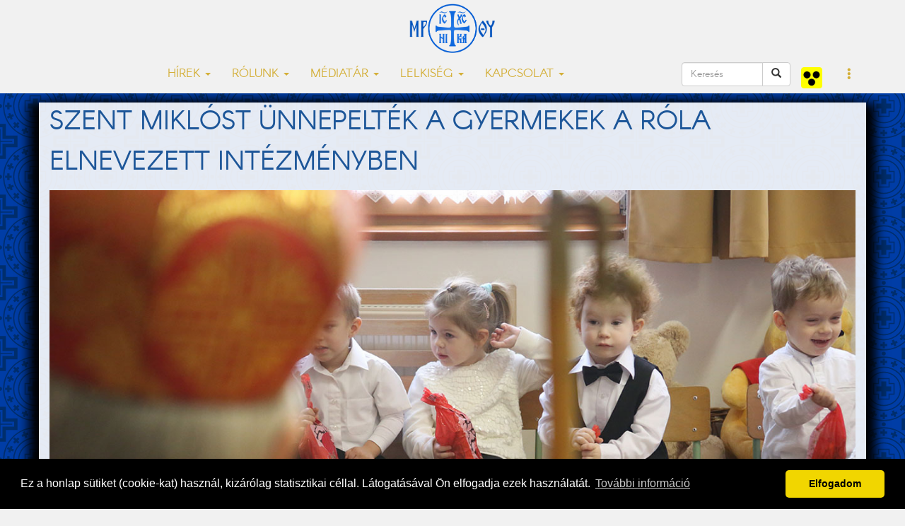

--- FILE ---
content_type: text/html; charset=UTF-8
request_url: https://www.nyirgorkat.hu/?q=hir&id=1543
body_size: 9248
content:
<!DOCTYPE html>
<html lang="hu">



<head>
  <title>Szent Miklóst ünnepelték a gyermekek a róla elnevezett intézményben | Nyíregyházi Egyházmegye | görögkatolikus egyház</title>
<meta property="og:title" content="Szent Miklóst ünnepelték a gyermekek a róla elnevezett intézményben" />
<meta property="og:url" content="https://www.nyirgorkat.hu/?q=hir&amp;id=1543">
<meta property="og:description" content="A nyíregyházi Szent Miklós Görögkatolikus Óvodában is járt a Mikulás 2017. december 6-án. Az általános iskolások műsort adtak Szent Miklós tiszteletére, majd a gimnazistákkal együtt ünnepi liturgián vettek részt.
" />
<meta name="description" content="A nyíregyházi Szent Miklós Görögkatolikus Óvodában is járt a Mikulás 2017. december 6-án. Az általános iskolások műsort adtak Szent Miklós tiszteletére, majd a gimnazistákkal együtt ünnepi liturgián vettek részt.
" />
<meta name="keywords" content="Mikulás, Szent Miklós, ünnep, Nyíregyháza" />
<meta property="og:image" content="https://www.nyirgorkat.hu/kepek/hirek/index/1543.jpg">
<meta property="og:type" content="article" />
<meta property="og:image:width" content="1280" />
<meta property="og:image:height" content="720" />
  <meta property="fb:admins" content="1088088783"/>
  <meta property="fb:pages"  content="391144904427872" />
  <meta property="fb:app_id"  content="612105432312540" />
  <meta property="article:author" content="https://facebook.com/nyiregyhazi.egyhazmegye" />
  <meta name="keywords" content="görögkatolikus, görögkatolikusok, Nyíregyháza, katolikus, keresztény, keleti, bizánci" />
  <script type="application/ld+json">
    {
       "@context": "http://schema.org",
       "@type": "Organization",
       "name": "Nyíregyházi Egyházmegye",
       "url": "https://www.nyirgorkat.hu",
       "logo": "https://www.nyirgorkat.hu/kepek/vegyes/logo.png",
       "image": [
         "https://www.nyirgorkat.hu/kepek/vegyes/szent-miklos-szekesegyhaz-01.jpg",
         "https://www.nyirgorkat.hu/kepek/vegyes/szent-miklos-szekesegyhaz-02.jpg"
       ],
       "sameAs": [
         "https://www.facebook.com/nyiregyhazi.egyhazmegye",
         "https://twitter.com/nyirgorkat"
       ],
       "contactPoint": [{
        "@type": "ContactPoint",
        "telephone": "+36 42 415 901",
        "contactType": "customer service"
      },{
        "@type": "ContactPoint",
        "telephone": "+36 30 596 4698",
        "contactType": "technical support"
      }]
    }
  </script>

  <meta charset="utf-8">
  <meta http-equiv="X-UA-Compatible" content="IE=edge">
  <meta name="viewport" content="width=device-width, initial-scale=1">
  <meta name="author" content="Nyíregyházi Egyházmegye">
  <meta name="robots" content="index,follow">

  <link rel="alternate" hreflang="x-default" href="https://www.nyirgorkat.hu/" />
  <link rel="alternate" hreflang="hu" href="https://www.nyirgorkat.hu/" />
  <link rel="alternate" hreflang="en" href="https://www.nyirgorkat.hu/?l=en" />

  <link rel="icon" href="/kepek/vegyes/favicon48.png" sizes="48x48" type="image/png">
  <link rel="icon" href="/kepek/vegyes/favicon96.png" sizes="96x96" type="image/png">
  <link rel="icon" href="/kepek/vegyes/favicon180.png" sizes="180x180" type="image/png">
  <link rel="apple-touch-icon" href="/kepek/vegyes/favicon180.png" sizes="180x180" type="image/png">

  <link href="/css/bootstrap.css" rel="stylesheet" type="text/css">
  <link href="/css/carousel.css" rel="stylesheet" type="text/css">
  <link href="/css-kek/stilus.css" id="szinstilus" rel="stylesheet" type="text/css">  <link href="/css-kek/hirek.css" rel="stylesheet" type="text/css">
  <link href="/css-kek/kozossegek.css" rel="stylesheet" type="text/css">
  <link href="/css-kek/kapcsolat.css" rel="stylesheet" type="text/css">
  <link href="/css-kek/media.css" rel="stylesheet" type="text/css">
  <link href="/css-kek/naptar.css" rel="stylesheet" type="text/css">
  <link href="/css/animate.css" rel="stylesheet" type="text/css">
  <link href="/css/aos.css" rel="stylesheet" type="text/css">
  <!-- <link href="/css/darkmode.css" rel="stylesheet" media="(prefers-color-scheme: dark)"> -->
  <link href="https://cdnjs.cloudflare.com/ajax/libs/flag-icon-css/3.5.0/css/flag-icon.min.css" rel="stylesheet">


  <link rel="stylesheet" href="https://cdn.jsdelivr.net/npm/bootstrap-icons@1.7.1/font/bootstrap-icons.css">

  <meta http-equiv="cache-control" content="max-age=0" />
  <meta http-equiv="cache-control" content="no-cache" />
  <meta http-equiv="expires" content="0" />
  <meta http-equiv="expires" content="Tue, 01 Jan 1980 1:00:00 GMT" />
  <meta http-equiv="pragma" content="no-cache" />

</head>



<body>

    
  <a id="top"></a>

    <nav class="navbar navbar-default navbar-fixed-top">
  <div class="container">
    <!-- Brand and toggle get grouped for better mobile display -->
    <div class="navbar-header">
      <button type="button" class="navbar-toggle collapsed" data-toggle="collapse" data-target="#bs-example-navbar-collapse-1" aria-expanded="false">
        <span class="sr-only">Toggle navigation</span>
        <span class="icon-bar"></span>
        <span class="icon-bar"></span>
        <span class="icon-bar"></span>
      </button>
      <a class="navbar-brand" href="/"><img src="kepek/vegyes/logo.png" id="logo" alt="Nyíregyházi Egyházmegye" /></a>
    </div>



    <!-- Collect the nav links, forms, and other content for toggling -->
    <div class="collapse navbar-collapse" id="bs-example-navbar-collapse-1">
      <ul class="nav navbar-nav">

        <li class="dropdown">
          <a href="#" class="dropdown-toggle" data-toggle="dropdown" role="button" aria-haspopup="true" aria-expanded="false">HÍREK <span class="caret"></span></a>
          <ul class="dropdown-menu">
	    <li><a href="?q=hirek&amp;l=hu">FRISS HÍREK</a></li>
	    <li><a href="?q=hirek&amp;k=1&amp;l=hu">EGYHÁZMEGYÉNK HÍREI</a></li>
	    <li><a href="?q=hirek&amp;k=2&amp;l=hu">GÖRÖGKATOLIKUS HÍREK</a></li>
	    <li><a href="?q=hirek&amp;k=3&amp;l=hu">KITEKINTŐ</a></li>
	    <li><a href="?q=hirek&amp;k=100&amp;l=hu">KÖZELGŐ ESEMÉNYEK</a></li>
	    <li role="separator" class="divider"></li>

	    <li><a href="?q=hirek&amp;k=214&amp;l=hu">IFJÚSÁGPASZTORÁCIÓ</a></li>
	    <li><a href="?q=hirek&amp;k=210&amp;l=hu">CIGÁNYPASZTORÁCIÓ</a></li>
	    <li><a href="?q=hirek&amp;k=212&amp;l=hu">OKTATÁS</a></li>
	    <li><a href="?q=hirek&amp;k=213&amp;l=hu">KARITÁSZ</a></li>
	    <li><a href="?q=hirek&amp;k=211&amp;l=hu">SZOCIÁLIS</a></li>
	    <li><a href="?q=hirek&amp;k=215&amp;l=hu">GYERMEKVÉDELEM</a></li>
	    <li role="separator" class="divider"></li>
	    <!-- <li><a href="?q=hirek&amp;k=201&amp;l=hu">IEC2020</a></li>
	    <li role="separator" class="divider"></li> -->

	    <li><a href="?q=hirek&amp;k=101&amp;l=hu">ÁLLÁSAJÁNLATOK</a></li>
	    <!--<li><a href="?q=hirek&amp;k=200&amp;l=hu">PÁLYÁZATI HÍREK</a></li>-->
	    <li><a href="https://www.nyirgorkat.hu/palyazat" target="_blank">PÁLYÁZATI HÍREK</a></li>
	    <li role="separator" class="divider"></li>
	    <li><a href="?q=naptar&amp;l=hu">ESEMÉNYNAPTÁR</a></li>
	    <li role="separator" class="divider"></li>
	    <li><a href="?q=hirek-archiv&amp;l=hu">HÍRARCHÍVUM</a></li>
	    <li role="separator" class="divider"></li>
	    <li><a href="?q=hirlevel&amp;l=hu">HÍRLEVÉL</a></li>
          </ul>
        </li>

        <li class="dropdown">
          <a href="#" class="dropdown-toggle" data-toggle="dropdown" role="button" aria-haspopup="true" aria-expanded="false">RÓLUNK <span class="caret"></span></a>
          <ul class="dropdown-menu">
	    <li><a href="?q=nye&amp;l=hu">EGYHÁZMEGYÉNK TÖRTÉNETE</a></li>
	    <li><a href="?q=mariapocs&amp;l=hu">MÁRIAPÓCS, NEMZETI KEGYHELYÜNK</a></li>
	    <li role="separator" class="divider"></li>
	    <li><a href="?q=parokiak&amp;egyhazmegye=3&amp;l=hu">PARÓKIÁK</a></li>
	    <li><a href="?q=papok&amp;egyhazmegye=3&amp;l=hu">PAPOK</a></li>
	    <li><a href="?q=intezmenyek&amp;l=hu">INTÉZMÉNYEK</a></li>
	    <li><a href="?q=bizottsagok&amp;l=hu">BIZOTTSÁGOK</a></li>
	    <li><a href="?q=templomok&amp;l=hu">TEMPLOMOK ÉS KÁPOLNÁK</a></li>
	    <li><a href="?q=telepulesjegyzek&amp;l=hu">TELEPÜLÉSJEGYZÉK</a></li>
	    <li role="separator" class="divider"></li>
	    <li><a href="?q=kozerdeku-informaciok&amp;l=hu">KÖZÉRDEKŰ INFORMÁCIÓK</a></li>
          </ul>
        </li>

        <li class="dropdown">
          <a href="#" class="dropdown-toggle" data-toggle="dropdown" role="button" aria-haspopup="true" aria-expanded="false">MÉDIATÁR <span class="caret"></span></a>
          <ul class="dropdown-menu">
	    <li><a href="?q=dallamtar&amp;l=hu">DALLAMTÁR</a></li>
	    <li><a href="?q=videotar&amp;l=hu">VIDEOTÁR</a></li>
	    <li><a href="?q=podcastok&amp;l=hu">PODCASTOK</a></li>
	    <li><a href="?q=doktar&amp;l=hu">DOKUMENTUMTÁR</a></li>
	    <li><a href="?q=elo&amp;l=hu">ÉLŐ KÖZVETÍTÉS</a></li>
          </ul>
        </li>

        <li class="dropdown">
          <a href="#" class="dropdown-toggle" data-toggle="dropdown" role="button" aria-haspopup="true" aria-expanded="false">LELKISÉG <span class="caret"></span></a>
          <ul class="dropdown-menu">
	    <li><a href="?q=litnap&amp;l=hu">LITURGIKUS NAPTÁR</a></li>
	    <li><a href="?q=heti-gondolatok&amp;l=hu">HETI GONDOLATOK</a></li>
	    <li><a href="?q=lelkiseg&amp;l=hu">LELKISÉGI IRODALOM</a></li>
	    <li><a href="?q=hirek&amp;k=202&amp;l=hu">LELKI TÁPLÁLÉK</a></li>
	    <li><a href="?q=hirek&amp;k=203&amp;l=hu">KERESZTES SZILÁRD PÜSPÖK PRÉDIKÁCIÓI</a></li>
          </ul>
        </li>

        <!-- <li class="nav-item"><a href="?q=hirek&amp;k=201&amp;l=hu">IEC2020</a></li> -->

        <li class="dropdown">
          <a href="#" class="dropdown-toggle" data-toggle="dropdown" role="button" aria-haspopup="true" aria-expanded="false">KAPCSOLAT <span class="caret"></span></a>
          <ul class="dropdown-menu">
	    <li><a href="?q=elerhetosegek&amp;l=hu">ELÉRHETŐSÉGEINK</a></li>
	    <li><a href="?q=ir&amp;l=hu">ÍRJON NEKÜNK, KÉRDEZZEN TŐLÜNK!</a></li>
	    <li><a href="?q=adatkezeles&amp;l=hu">ADATKEZELÉSI TÁJÉKOZTATÓ</a></li>
	    <li><a href="?q=gyermekvedelem&amp;l=hu">GYERMEKVÉDELEM</a></li>
          </ul>
        </li>
      </ul>



      <ul class="nav navbar-nav navbar-right">

        <form class="navbar-form pull-left" role="search" action="?q=keres" method="post">
            <div class="input-group">
               <input type="text" class="form-control" placeholder="Keresés" size="10" name="keresendo">
               <div class="input-group-btn">
                  <button type="submit" class="btn btn-default"><span class="glyphicon glyphicon-search"></span></button>
               </div>
            </div>
         </form>

	<a class="navbar-brand" href="https://www.nyirgorkat.hu/akadalymentes/">
	  <img src="/kepek/vegyes/akadalymentes.png" width="30" height="30" alt="Akadálymentes" title="Akadálymentes" />
        </a>

        <li class="dropdown">
          <a href="#" class="dropdown-toggle" data-toggle="dropdown" role="button" aria-haspopup="true" aria-expanded="false"><span class="glyphicon glyphicon-option-vertical"></span></a>
          <ul class="dropdown-menu">
	    <li><a href="?q=hir&amp;id=1543&amp;l=hu" hreflang="hu"><span class="flag-icon flag-icon-hu"> </span> Magyar</a></li><li><a href="?q=hir&amp;id=1543&amp;l=en" hreflang="en"><span class="flag-icon flag-icon-us"> </span> English</a></a></li>
<!--
	    <li role="separator" class="divider"></li>


	    <div class="form-check">
	      <input type="checkbox" class="form-check-input" id="darkmode" onChange="darkmode();">
	      <label class="form-check-label" for="darkmode">...</label>
	    </div>
-->

          </ul>
        </li>
      </ul>

<!--
      <form class="navbar-form navbar-right" role="search">
        <div class="form-group">
          <input type="text" class="form-control" placeholder="keresendő szöveg">
        </div>
	 <button type="submit" class="btn btn-default">Keres</button>
      </form>
 -->
    </div><!-- /.navbar-collapse -->
  </div><!-- /.container-fluid -->
</nav>

  <div id="tartalom">

  <div id="fb-root"></div>
  <script>(function(d, s, id) {
    var js, fjs = d.getElementsByTagName(s)[0];
    if (d.getElementById(id)) return;
    js = d.createElement(s); js.id = id;
    js.src = "//connect.facebook.net/hu_HU/sdk.js#xfbml=1&version=v2.7";
    fjs.parentNode.insertBefore(js, fjs);
  }(document, 'script', 'facebook-jssdk'));</script>
<div class="kekhatter">
<div class="container hirhatter animated fadeIn">
<h1>Szent Miklóst ünnepelték a gyermekek a róla elnevezett intézményben</h1>
<img class="indexkep" src="/kepek/hirek/index/1543.jpg" alt="Szent Miklóst ünnepelték a gyermekek a róla elnevezett intézményben">
<div class="lead"><p>A nyíregyházi Szent Miklós Görögkatolikus Óvodában is járt a Mikulás 2017. december 6-án. Az általános iskolások műsort adtak Szent Miklós tiszteletére, majd a gimnazistákkal együtt ünnepi liturgián vettek részt.</p>
</div>
</div>
</div>
<div class="container hirhatter">
<div class="row">
<div class="col-lg-8 animated fadeIn delay-0500">
<div class="szerzodatum"><span class='szerzo'>Forrás és fotó: Polyákné Tóth Nóra</span><span class='datum'>2017. december 9. 07:33</span></div>
<h2><span class="label label-warning">Kérjük, vegye figyelembe, hogy ez a hír 2969 napja íródott</span></h2><div class="hirszoveg"><p>A nyíregyházi Szent Miklós Görögkatolikus Óvoda, Általános Iskola és Gimnázium tanulói is ünnepelték Csodatévő Szent Miklóst december 6-án. Az általános iskolásokhoz a szent életét feldolgozó drámajáték után megérkezett a püspök követe, a Mikulás, aki minden osztályterembe eljutott, s megajándékozta a gyermekeket. Az ünnepség a székesegyházban folytatódott, ahol a Szent Liturgiát Kovács Csaba atya, az iskola lelki igazgatója vezette. Prédikációjában elmondta a gyermekeknek, hogy Müra püspöke azért olyan híres, mert arról adott nekünk példát, hogyan kell Krisztust követni. &bdquo;Azért ajándékoz, mert ő maga is nagy ajándékot kapott a Jóistentől. Vajon mi tudunk-e helyesen ajándékozni?&rdquo; -tette fel a kérdést az atya. Tanmeséjével arra intette az iskolásokat, hogy úgy adjunk másoknak (jó szívvel), hogy el is tudják fogadni felajánlásunkat.</p>

<p>Az óvodában a gyermekek énekszóval és versekkel várták a nagy Ajándékozót, aki csomagokon kívül kedves történetet is ajándékozott az intézmény legkisebbjeinek.</p>
<p><em>Forrás és fotó: Polyákné Tóth Nóra</em></p><p><em>Nyíregyházi Egyházmegye</em></p></div>
Mikulás, Szent Miklós, ünnep, Nyíregyháza
<link rel="stylesheet" href="lightbox/css/lightbox.min.css"><script>
    lightbox.option({
      'resizeDuration': 50,
      'wrapAround': false,
      'fadeDuration': 100,
      'albumLabel':  'Kép %1 / %2'
    });
    </script><div class='keptar'><ul class="row">
<li class="col-lg-4 col-md-4 col-sm-4 col-xs-4"><a class="keptar-link" href="kepek/hirek/1543/DSC_0013.JPG" data-lightbox="example-1" data-title=""><img class="keptar-kep img-thumbnail" src="kepek/hirek/1543/tn/DSC_0013.JPG" alt="Kép szöveg" /></a></li><li class="col-lg-4 col-md-4 col-sm-4 col-xs-4"><a class="keptar-link" href="kepek/hirek/1543/DSC_0019.JPG" data-lightbox="example-1" data-title=""><img class="keptar-kep img-thumbnail" src="kepek/hirek/1543/tn/DSC_0019.JPG" alt="Kép szöveg" /></a></li><li class="col-lg-4 col-md-4 col-sm-4 col-xs-4"><a class="keptar-link" href="kepek/hirek/1543/DSC_0020.JPG" data-lightbox="example-1" data-title=""><img class="keptar-kep img-thumbnail" src="kepek/hirek/1543/tn/DSC_0020.JPG" alt="Kép szöveg" /></a></li><li class="col-lg-4 col-md-4 col-sm-4 col-xs-4"><a class="keptar-link" href="kepek/hirek/1543/DSC_0025.JPG" data-lightbox="example-1" data-title=""><img class="keptar-kep img-thumbnail" src="kepek/hirek/1543/tn/DSC_0025.JPG" alt="Kép szöveg" /></a></li><li class="col-lg-4 col-md-4 col-sm-4 col-xs-4"><a class="keptar-link" href="kepek/hirek/1543/DSC_0032.JPG" data-lightbox="example-1" data-title=""><img class="keptar-kep img-thumbnail" src="kepek/hirek/1543/tn/DSC_0032.JPG" alt="Kép szöveg" /></a></li><li class="col-lg-4 col-md-4 col-sm-4 col-xs-4"><a class="keptar-link" href="kepek/hirek/1543/DSC_0033.JPG" data-lightbox="example-1" data-title=""><img class="keptar-kep img-thumbnail" src="kepek/hirek/1543/tn/DSC_0033.JPG" alt="Kép szöveg" /></a></li><li class="col-lg-4 col-md-4 col-sm-4 col-xs-4"><a class="keptar-link" href="kepek/hirek/1543/DSC_0038.JPG" data-lightbox="example-1" data-title=""><img class="keptar-kep img-thumbnail" src="kepek/hirek/1543/tn/DSC_0038.JPG" alt="Kép szöveg" /></a></li><li class="col-lg-4 col-md-4 col-sm-4 col-xs-4"><a class="keptar-link" href="kepek/hirek/1543/DSC_0048.JPG" data-lightbox="example-1" data-title=""><img class="keptar-kep img-thumbnail" src="kepek/hirek/1543/tn/DSC_0048.JPG" alt="Kép szöveg" /></a></li><li class="col-lg-4 col-md-4 col-sm-4 col-xs-4"><a class="keptar-link" href="kepek/hirek/1543/DSC_0050.JPG" data-lightbox="example-1" data-title=""><img class="keptar-kep img-thumbnail" src="kepek/hirek/1543/tn/DSC_0050.JPG" alt="Kép szöveg" /></a></li><li class="col-lg-4 col-md-4 col-sm-4 col-xs-4"><a class="keptar-link" href="kepek/hirek/1543/DSC_0075.JPG" data-lightbox="example-1" data-title=""><img class="keptar-kep img-thumbnail" src="kepek/hirek/1543/tn/DSC_0075.JPG" alt="Kép szöveg" /></a></li><li class="col-lg-4 col-md-4 col-sm-4 col-xs-4"><a class="keptar-link" href="kepek/hirek/1543/DSC_0079.JPG" data-lightbox="example-1" data-title=""><img class="keptar-kep img-thumbnail" src="kepek/hirek/1543/tn/DSC_0079.JPG" alt="Kép szöveg" /></a></li><li class="col-lg-4 col-md-4 col-sm-4 col-xs-4"><a class="keptar-link" href="kepek/hirek/1543/DSC_0082.JPG" data-lightbox="example-1" data-title=""><img class="keptar-kep img-thumbnail" src="kepek/hirek/1543/tn/DSC_0082.JPG" alt="Kép szöveg" /></a></li><li class="col-lg-4 col-md-4 col-sm-4 col-xs-4"><a class="keptar-link" href="kepek/hirek/1543/DSC_0097.JPG" data-lightbox="example-1" data-title=""><img class="keptar-kep img-thumbnail" src="kepek/hirek/1543/tn/DSC_0097.JPG" alt="Kép szöveg" /></a></li><li class="col-lg-4 col-md-4 col-sm-4 col-xs-4"><a class="keptar-link" href="kepek/hirek/1543/DSC_0139.JPG" data-lightbox="example-1" data-title=""><img class="keptar-kep img-thumbnail" src="kepek/hirek/1543/tn/DSC_0139.JPG" alt="Kép szöveg" /></a></li><li class="col-lg-4 col-md-4 col-sm-4 col-xs-4"><a class="keptar-link" href="kepek/hirek/1543/DSC_0149.JPG" data-lightbox="example-1" data-title=""><img class="keptar-kep img-thumbnail" src="kepek/hirek/1543/tn/DSC_0149.JPG" alt="Kép szöveg" /></a></li><li class="col-lg-4 col-md-4 col-sm-4 col-xs-4"><a class="keptar-link" href="kepek/hirek/1543/IMG_7272.JPG" data-lightbox="example-1" data-title=""><img class="keptar-kep img-thumbnail" src="kepek/hirek/1543/tn/IMG_7272.JPG" alt="Kép szöveg" /></a></li><li class="col-lg-4 col-md-4 col-sm-4 col-xs-4"><a class="keptar-link" href="kepek/hirek/1543/IMG_7274.JPG" data-lightbox="example-1" data-title=""><img class="keptar-kep img-thumbnail" src="kepek/hirek/1543/tn/IMG_7274.JPG" alt="Kép szöveg" /></a></li><li class="col-lg-4 col-md-4 col-sm-4 col-xs-4"><a class="keptar-link" href="kepek/hirek/1543/IMG_7276.JPG" data-lightbox="example-1" data-title=""><img class="keptar-kep img-thumbnail" src="kepek/hirek/1543/tn/IMG_7276.JPG" alt="Kép szöveg" /></a></li><li class="col-lg-4 col-md-4 col-sm-4 col-xs-4"><a class="keptar-link" href="kepek/hirek/1543/IMG_7278.JPG" data-lightbox="example-1" data-title=""><img class="keptar-kep img-thumbnail" src="kepek/hirek/1543/tn/IMG_7278.JPG" alt="Kép szöveg" /></a></li><li class="col-lg-4 col-md-4 col-sm-4 col-xs-4"><a class="keptar-link" href="kepek/hirek/1543/IMG_7279.JPG" data-lightbox="example-1" data-title=""><img class="keptar-kep img-thumbnail" src="kepek/hirek/1543/tn/IMG_7279.JPG" alt="Kép szöveg" /></a></li><li class="col-lg-4 col-md-4 col-sm-4 col-xs-4"><a class="keptar-link" href="kepek/hirek/1543/IMG_7280.JPG" data-lightbox="example-1" data-title=""><img class="keptar-kep img-thumbnail" src="kepek/hirek/1543/tn/IMG_7280.JPG" alt="Kép szöveg" /></a></li><li class="col-lg-4 col-md-4 col-sm-4 col-xs-4"><a class="keptar-link" href="kepek/hirek/1543/IMG_7281.JPG" data-lightbox="example-1" data-title=""><img class="keptar-kep img-thumbnail" src="kepek/hirek/1543/tn/IMG_7281.JPG" alt="Kép szöveg" /></a></li><li class="col-lg-4 col-md-4 col-sm-4 col-xs-4"><a class="keptar-link" href="kepek/hirek/1543/IMG_7282.JPG" data-lightbox="example-1" data-title=""><img class="keptar-kep img-thumbnail" src="kepek/hirek/1543/tn/IMG_7282.JPG" alt="Kép szöveg" /></a></li><li class="col-lg-4 col-md-4 col-sm-4 col-xs-4"><a class="keptar-link" href="kepek/hirek/1543/IMG_7284.JPG" data-lightbox="example-1" data-title=""><img class="keptar-kep img-thumbnail" src="kepek/hirek/1543/tn/IMG_7284.JPG" alt="Kép szöveg" /></a></li><li class="col-lg-4 col-md-4 col-sm-4 col-xs-4"><a class="keptar-link" href="kepek/hirek/1543/IMG_7285.JPG" data-lightbox="example-1" data-title=""><img class="keptar-kep img-thumbnail" src="kepek/hirek/1543/tn/IMG_7285.JPG" alt="Kép szöveg" /></a></li><li class="col-lg-4 col-md-4 col-sm-4 col-xs-4"><a class="keptar-link" href="kepek/hirek/1543/IMG_7286.JPG" data-lightbox="example-1" data-title=""><img class="keptar-kep img-thumbnail" src="kepek/hirek/1543/tn/IMG_7286.JPG" alt="Kép szöveg" /></a></li><li class="col-lg-4 col-md-4 col-sm-4 col-xs-4"><a class="keptar-link" href="kepek/hirek/1543/IMG_7288.JPG" data-lightbox="example-1" data-title=""><img class="keptar-kep img-thumbnail" src="kepek/hirek/1543/tn/IMG_7288.JPG" alt="Kép szöveg" /></a></li><li class="col-lg-4 col-md-4 col-sm-4 col-xs-4"><a class="keptar-link" href="kepek/hirek/1543/IMG_7289.JPG" data-lightbox="example-1" data-title=""><img class="keptar-kep img-thumbnail" src="kepek/hirek/1543/tn/IMG_7289.JPG" alt="Kép szöveg" /></a></li><li class="col-lg-4 col-md-4 col-sm-4 col-xs-4"><a class="keptar-link" href="kepek/hirek/1543/IMG_7290.JPG" data-lightbox="example-1" data-title=""><img class="keptar-kep img-thumbnail" src="kepek/hirek/1543/tn/IMG_7290.JPG" alt="Kép szöveg" /></a></li><li class="col-lg-4 col-md-4 col-sm-4 col-xs-4"><a class="keptar-link" href="kepek/hirek/1543/IMG_7293.JPG" data-lightbox="example-1" data-title=""><img class="keptar-kep img-thumbnail" src="kepek/hirek/1543/tn/IMG_7293.JPG" alt="Kép szöveg" /></a></li><li class="col-lg-4 col-md-4 col-sm-4 col-xs-4"><a class="keptar-link" href="kepek/hirek/1543/IMG_7296.JPG" data-lightbox="example-1" data-title=""><img class="keptar-kep img-thumbnail" src="kepek/hirek/1543/tn/IMG_7296.JPG" alt="Kép szöveg" /></a></li><li class="col-lg-4 col-md-4 col-sm-4 col-xs-4"><a class="keptar-link" href="kepek/hirek/1543/IMG_7300.JPG" data-lightbox="example-1" data-title=""><img class="keptar-kep img-thumbnail" src="kepek/hirek/1543/tn/IMG_7300.JPG" alt="Kép szöveg" /></a></li><li class="col-lg-4 col-md-4 col-sm-4 col-xs-4"><a class="keptar-link" href="kepek/hirek/1543/IMG_7306.JPG" data-lightbox="example-1" data-title=""><img class="keptar-kep img-thumbnail" src="kepek/hirek/1543/tn/IMG_7306.JPG" alt="Kép szöveg" /></a></li><li class="col-lg-4 col-md-4 col-sm-4 col-xs-4"><a class="keptar-link" href="kepek/hirek/1543/IMG_7311.JPG" data-lightbox="example-1" data-title=""><img class="keptar-kep img-thumbnail" src="kepek/hirek/1543/tn/IMG_7311.JPG" alt="Kép szöveg" /></a></li><li class="col-lg-4 col-md-4 col-sm-4 col-xs-4"><a class="keptar-link" href="kepek/hirek/1543/IMG_7312.JPG" data-lightbox="example-1" data-title=""><img class="keptar-kep img-thumbnail" src="kepek/hirek/1543/tn/IMG_7312.JPG" alt="Kép szöveg" /></a></li><li class="col-lg-4 col-md-4 col-sm-4 col-xs-4"><a class="keptar-link" href="kepek/hirek/1543/IMG_7318.JPG" data-lightbox="example-1" data-title=""><img class="keptar-kep img-thumbnail" src="kepek/hirek/1543/tn/IMG_7318.JPG" alt="Kép szöveg" /></a></li><li class="col-lg-4 col-md-4 col-sm-4 col-xs-4"><a class="keptar-link" href="kepek/hirek/1543/IMG_7320.JPG" data-lightbox="example-1" data-title=""><img class="keptar-kep img-thumbnail" src="kepek/hirek/1543/tn/IMG_7320.JPG" alt="Kép szöveg" /></a></li><li class="col-lg-4 col-md-4 col-sm-4 col-xs-4"><a class="keptar-link" href="kepek/hirek/1543/IMG_7321.JPG" data-lightbox="example-1" data-title=""><img class="keptar-kep img-thumbnail" src="kepek/hirek/1543/tn/IMG_7321.JPG" alt="Kép szöveg" /></a></li><li class="col-lg-4 col-md-4 col-sm-4 col-xs-4"><a class="keptar-link" href="kepek/hirek/1543/IMG_7322.JPG" data-lightbox="example-1" data-title=""><img class="keptar-kep img-thumbnail" src="kepek/hirek/1543/tn/IMG_7322.JPG" alt="Kép szöveg" /></a></li><li class="col-lg-4 col-md-4 col-sm-4 col-xs-4"><a class="keptar-link" href="kepek/hirek/1543/IMG_7324.JPG" data-lightbox="example-1" data-title=""><img class="keptar-kep img-thumbnail" src="kepek/hirek/1543/tn/IMG_7324.JPG" alt="Kép szöveg" /></a></li><li class="col-lg-4 col-md-4 col-sm-4 col-xs-4"><a class="keptar-link" href="kepek/hirek/1543/IMG_7325.JPG" data-lightbox="example-1" data-title=""><img class="keptar-kep img-thumbnail" src="kepek/hirek/1543/tn/IMG_7325.JPG" alt="Kép szöveg" /></a></li><li class="col-lg-4 col-md-4 col-sm-4 col-xs-4"><a class="keptar-link" href="kepek/hirek/1543/IMG_7326.JPG" data-lightbox="example-1" data-title=""><img class="keptar-kep img-thumbnail" src="kepek/hirek/1543/tn/IMG_7326.JPG" alt="Kép szöveg" /></a></li><li class="col-lg-4 col-md-4 col-sm-4 col-xs-4"><a class="keptar-link" href="kepek/hirek/1543/IMG_7327.JPG" data-lightbox="example-1" data-title=""><img class="keptar-kep img-thumbnail" src="kepek/hirek/1543/tn/IMG_7327.JPG" alt="Kép szöveg" /></a></li><li class="col-lg-4 col-md-4 col-sm-4 col-xs-4"><a class="keptar-link" href="kepek/hirek/1543/IMG_7328.JPG" data-lightbox="example-1" data-title=""><img class="keptar-kep img-thumbnail" src="kepek/hirek/1543/tn/IMG_7328.JPG" alt="Kép szöveg" /></a></li><li class="col-lg-4 col-md-4 col-sm-4 col-xs-4"><a class="keptar-link" href="kepek/hirek/1543/IMG_7329.JPG" data-lightbox="example-1" data-title=""><img class="keptar-kep img-thumbnail" src="kepek/hirek/1543/tn/IMG_7329.JPG" alt="Kép szöveg" /></a></li><li class="col-lg-4 col-md-4 col-sm-4 col-xs-4"><a class="keptar-link" href="kepek/hirek/1543/IMG_7332.JPG" data-lightbox="example-1" data-title=""><img class="keptar-kep img-thumbnail" src="kepek/hirek/1543/tn/IMG_7332.JPG" alt="Kép szöveg" /></a></li><li class="col-lg-4 col-md-4 col-sm-4 col-xs-4"><a class="keptar-link" href="kepek/hirek/1543/IMG_7341.JPG" data-lightbox="example-1" data-title=""><img class="keptar-kep img-thumbnail" src="kepek/hirek/1543/tn/IMG_7341.JPG" alt="Kép szöveg" /></a></li><li class="col-lg-4 col-md-4 col-sm-4 col-xs-4"><a class="keptar-link" href="kepek/hirek/1543/IMG_7343.JPG" data-lightbox="example-1" data-title=""><img class="keptar-kep img-thumbnail" src="kepek/hirek/1543/tn/IMG_7343.JPG" alt="Kép szöveg" /></a></li><li class="col-lg-4 col-md-4 col-sm-4 col-xs-4"><a class="keptar-link" href="kepek/hirek/1543/IMG_7344.JPG" data-lightbox="example-1" data-title=""><img class="keptar-kep img-thumbnail" src="kepek/hirek/1543/tn/IMG_7344.JPG" alt="Kép szöveg" /></a></li><li class="col-lg-4 col-md-4 col-sm-4 col-xs-4"><a class="keptar-link" href="kepek/hirek/1543/IMG_7345.JPG" data-lightbox="example-1" data-title=""><img class="keptar-kep img-thumbnail" src="kepek/hirek/1543/tn/IMG_7345.JPG" alt="Kép szöveg" /></a></li><li class="col-lg-4 col-md-4 col-sm-4 col-xs-4"><a class="keptar-link" href="kepek/hirek/1543/IMG_7346.JPG" data-lightbox="example-1" data-title=""><img class="keptar-kep img-thumbnail" src="kepek/hirek/1543/tn/IMG_7346.JPG" alt="Kép szöveg" /></a></li><li class="col-lg-4 col-md-4 col-sm-4 col-xs-4"><a class="keptar-link" href="kepek/hirek/1543/IMG_7349.JPG" data-lightbox="example-1" data-title=""><img class="keptar-kep img-thumbnail" src="kepek/hirek/1543/tn/IMG_7349.JPG" alt="Kép szöveg" /></a></li><li class="col-lg-4 col-md-4 col-sm-4 col-xs-4"><a class="keptar-link" href="kepek/hirek/1543/IMG_7350.JPG" data-lightbox="example-1" data-title=""><img class="keptar-kep img-thumbnail" src="kepek/hirek/1543/tn/IMG_7350.JPG" alt="Kép szöveg" /></a></li><li class="col-lg-4 col-md-4 col-sm-4 col-xs-4"><a class="keptar-link" href="kepek/hirek/1543/IMG_7351.JPG" data-lightbox="example-1" data-title=""><img class="keptar-kep img-thumbnail" src="kepek/hirek/1543/tn/IMG_7351.JPG" alt="Kép szöveg" /></a></li><li class="col-lg-4 col-md-4 col-sm-4 col-xs-4"><a class="keptar-link" href="kepek/hirek/1543/IMG_7352.JPG" data-lightbox="example-1" data-title=""><img class="keptar-kep img-thumbnail" src="kepek/hirek/1543/tn/IMG_7352.JPG" alt="Kép szöveg" /></a></li><li class="col-lg-4 col-md-4 col-sm-4 col-xs-4"><a class="keptar-link" href="kepek/hirek/1543/IMG_7353.JPG" data-lightbox="example-1" data-title=""><img class="keptar-kep img-thumbnail" src="kepek/hirek/1543/tn/IMG_7353.JPG" alt="Kép szöveg" /></a></li><li class="col-lg-4 col-md-4 col-sm-4 col-xs-4"><a class="keptar-link" href="kepek/hirek/1543/IMG_7354.JPG" data-lightbox="example-1" data-title=""><img class="keptar-kep img-thumbnail" src="kepek/hirek/1543/tn/IMG_7354.JPG" alt="Kép szöveg" /></a></li><li class="col-lg-4 col-md-4 col-sm-4 col-xs-4"><a class="keptar-link" href="kepek/hirek/1543/IMG_7355.JPG" data-lightbox="example-1" data-title=""><img class="keptar-kep img-thumbnail" src="kepek/hirek/1543/tn/IMG_7355.JPG" alt="Kép szöveg" /></a></li><li class="col-lg-4 col-md-4 col-sm-4 col-xs-4"><a class="keptar-link" href="kepek/hirek/1543/IMG_7356.JPG" data-lightbox="example-1" data-title=""><img class="keptar-kep img-thumbnail" src="kepek/hirek/1543/tn/IMG_7356.JPG" alt="Kép szöveg" /></a></li><li class="col-lg-4 col-md-4 col-sm-4 col-xs-4"><a class="keptar-link" href="kepek/hirek/1543/IMG_7357.JPG" data-lightbox="example-1" data-title=""><img class="keptar-kep img-thumbnail" src="kepek/hirek/1543/tn/IMG_7357.JPG" alt="Kép szöveg" /></a></li><li class="col-lg-4 col-md-4 col-sm-4 col-xs-4"><a class="keptar-link" href="kepek/hirek/1543/IMG_7358.JPG" data-lightbox="example-1" data-title=""><img class="keptar-kep img-thumbnail" src="kepek/hirek/1543/tn/IMG_7358.JPG" alt="Kép szöveg" /></a></li><li class="col-lg-4 col-md-4 col-sm-4 col-xs-4"><a class="keptar-link" href="kepek/hirek/1543/IMG_7359.JPG" data-lightbox="example-1" data-title=""><img class="keptar-kep img-thumbnail" src="kepek/hirek/1543/tn/IMG_7359.JPG" alt="Kép szöveg" /></a></li><li class="col-lg-4 col-md-4 col-sm-4 col-xs-4"><a class="keptar-link" href="kepek/hirek/1543/IMG_7360.JPG" data-lightbox="example-1" data-title=""><img class="keptar-kep img-thumbnail" src="kepek/hirek/1543/tn/IMG_7360.JPG" alt="Kép szöveg" /></a></li><li class="col-lg-4 col-md-4 col-sm-4 col-xs-4"><a class="keptar-link" href="kepek/hirek/1543/IMG_7361.JPG" data-lightbox="example-1" data-title=""><img class="keptar-kep img-thumbnail" src="kepek/hirek/1543/tn/IMG_7361.JPG" alt="Kép szöveg" /></a></li><li class="col-lg-4 col-md-4 col-sm-4 col-xs-4"><a class="keptar-link" href="kepek/hirek/1543/IMG_7363.JPG" data-lightbox="example-1" data-title=""><img class="keptar-kep img-thumbnail" src="kepek/hirek/1543/tn/IMG_7363.JPG" alt="Kép szöveg" /></a></li><li class="col-lg-4 col-md-4 col-sm-4 col-xs-4"><a class="keptar-link" href="kepek/hirek/1543/IMG_7365.JPG" data-lightbox="example-1" data-title=""><img class="keptar-kep img-thumbnail" src="kepek/hirek/1543/tn/IMG_7365.JPG" alt="Kép szöveg" /></a></li><li class="col-lg-4 col-md-4 col-sm-4 col-xs-4"><a class="keptar-link" href="kepek/hirek/1543/IMG_7368.JPG" data-lightbox="example-1" data-title=""><img class="keptar-kep img-thumbnail" src="kepek/hirek/1543/tn/IMG_7368.JPG" alt="Kép szöveg" /></a></li><li class="col-lg-4 col-md-4 col-sm-4 col-xs-4"><a class="keptar-link" href="kepek/hirek/1543/IMG_7372.JPG" data-lightbox="example-1" data-title=""><img class="keptar-kep img-thumbnail" src="kepek/hirek/1543/tn/IMG_7372.JPG" alt="Kép szöveg" /></a></li><li class="col-lg-4 col-md-4 col-sm-4 col-xs-4"><a class="keptar-link" href="kepek/hirek/1543/IMG_7377.JPG" data-lightbox="example-1" data-title=""><img class="keptar-kep img-thumbnail" src="kepek/hirek/1543/tn/IMG_7377.JPG" alt="Kép szöveg" /></a></li><li class="col-lg-4 col-md-4 col-sm-4 col-xs-4"><a class="keptar-link" href="kepek/hirek/1543/IMG_7379.JPG" data-lightbox="example-1" data-title=""><img class="keptar-kep img-thumbnail" src="kepek/hirek/1543/tn/IMG_7379.JPG" alt="Kép szöveg" /></a></li><li class="col-lg-4 col-md-4 col-sm-4 col-xs-4"><a class="keptar-link" href="kepek/hirek/1543/IMG_7382.JPG" data-lightbox="example-1" data-title=""><img class="keptar-kep img-thumbnail" src="kepek/hirek/1543/tn/IMG_7382.JPG" alt="Kép szöveg" /></a></li></ul></div><script src="lightbox/js/lightbox-plus-jquery.min.js"></script><div align="right"><div class="fb-like" data-href="https://www.nyirgorkat.hu/?q=hir&amp;id=1543" data-layout="button_count" data-action="like" data-show-faces="true" data-size="large" data-share="true"></div>
<br /><br /><br /><br /><script src="https://apis.google.com/js/platform.js" async defer></script><g:plusone></g:plusone>
</div>  <script type="application/ld+json">
    {
       "@context": "http://schema.org",
       "@type": "NewsArticle",
       "headline": "Szent Miklóst ünnepelték a gyermekek a róla elnevezett intézményben",
       "image": [
         "https://www.nyirgorkat.hu/kepek/hirek/index/1543.jpg"
       ],
       "datePublished": "2017-12-09T08:33:41+01:00",
       "dateModified": "1970-01-01T01:00:00+01:00",
      "author": {
        "@type": "Organization",
        "name": "Nyíregyházi Egyházmegye"
       },
      "publisher": {
        "@type": "Organization",
        "name": "Nyíregyházi Egyházmegye",
        "logo": {
          "@type": "ImageObject",
          "url": "https://www.nyirgorkat.hu/kepek/vegyes/logo.png"
         }
       },
       "mainEntityOfPage": {
         "@type": "WebPage",
         "@id": "https://www.nyirgorkat.hu/?q=hir&id=1543"
       },
       "description": "A nyíregyházi Szent Miklós Görögkatolikus Óvodában is járt a Mikulás 2017. december 6-án. Az általános iskolások műsort adtak Szent Miklós tiszteletére, majd a gimnazistákkal együtt ünnepi liturgián vettek részt.
"
     }
  </script>
</div>
<div class="col-lg-4 animated fadeIn delay-1000">
<section class="blokk" data-aos="fade-up"><div class="blokkfejlec"><h2>NÉPSZERŰ HÍREK</h2></div><article><div class="hirbox-kiemelt"><div class="row">
<div class="col-xs-5 col-sm-5 col-md-5 col-lg-5">
<img src='kepek/hirek/index/8773.jpg' alt='Álláshirdetés – gyermekfelügyelők jelentkezését várják' class='indexkep'></div>
<div class="col-xs-7 col-sm-7 col-md-7 col-lg-7">
<a href="?q=hir&amp;id=8773">Álláshirdetés – gyermekfelügyelők jelentkezését várják</a></div>
</div>
</div>
</article>
<article><div class="hirbox-kiemelt"><div class="row">
<div class="col-xs-5 col-sm-5 col-md-5 col-lg-5">
<img src='kepek/hirek/index/8764.jpg' alt='Megkezdődött az ökumenikus imahét Nyíregyházán' class='indexkep'></div>
<div class="col-xs-7 col-sm-7 col-md-7 col-lg-7">
<a href="?q=hir&amp;id=8764">Megkezdődött az ökumenikus imahét Nyíregyházán</a></div>
</div>
</div>
</article>
<article><div class="hirbox-kiemelt"><div class="row">
<div class="col-xs-5 col-sm-5 col-md-5 col-lg-5">
<img src='kepek/hirek/index/8774.jpg' alt='Álláshirdetés – fejlesztőpedagógust keresnek' class='indexkep'></div>
<div class="col-xs-7 col-sm-7 col-md-7 col-lg-7">
<a href="?q=hir&amp;id=8774">Álláshirdetés – fejlesztőpedagógust keresnek</a></div>
</div>
</div>
</article>
<article><div class="hirbox-kiemelt"><div class="row">
<div class="col-xs-5 col-sm-5 col-md-5 col-lg-5">
<img src='kepek/hirek/index/8765.jpg' alt='Újra Fiatal Felnőttek Lelkigyakorlata Máriapócson' class='indexkep'></div>
<div class="col-xs-7 col-sm-7 col-md-7 col-lg-7">
<a href="?q=hir&amp;id=8765">Újra Fiatal Felnőttek Lelkigyakorlata Máriapócson</a></div>
</div>
</div>
</article>
<article><div class="hirbox-kiemelt"><div class="row">
<div class="col-xs-5 col-sm-5 col-md-5 col-lg-5">
<img src='kepek/hirek/index/8767.jpg' alt='A szüntelen imádság elárasztotta a Klokocsói kegyhelyet' class='indexkep'></div>
<div class="col-xs-7 col-sm-7 col-md-7 col-lg-7">
<a href="?q=hir&amp;id=8767">A szüntelen imádság elárasztotta a Klokocsói kegyhelyet</a></div>
</div>
</div>
</article>
</section><section class="blokk" data-aos="fade-up"><div class="blokkfejlec"><h2>KÖZELGŐ ESEMÉNYEK</h2></div><article><div class="hirbox-kiemelt"><div class="row">
<div class="col-xs-5 col-sm-5 col-md-5 col-lg-5">
<img src='kepek/hirek/index/8755.jpg' alt='Pedagógus Akadémia: Gyermekeink testi és lelki egészsége' class='indexkep'></div>
<div class="col-xs-7 col-sm-7 col-md-7 col-lg-7">
<a href="?q=hir&amp;id=8755">Pedagógus Akadémia: Gyermekeink testi és lelki egészsége</a><br /><small>2026. január 29. 16:00</small>
</div>
</div>
</div>
</article>
<article><div class="hirbox-kiemelt"><div class="row">
<div class="col-xs-5 col-sm-5 col-md-5 col-lg-5">
<img src='kepek/hirek/index/8747.jpg' alt='Álláshirdetés – gyermekfelügyelőt keresnek Nyíregyházán és Nyírbátorban' class='indexkep'></div>
<div class="col-xs-7 col-sm-7 col-md-7 col-lg-7">
<a href="?q=hir&amp;id=8747">Álláshirdetés – gyermekfelügyelőt keresnek Nyíregyházán és Nyírbátorban</a><br /><small>2026. január 31. 00:00</small>
</div>
</div>
</div>
</article>
<article><div class="hirbox-kiemelt"><div class="row">
<div class="col-xs-5 col-sm-5 col-md-5 col-lg-5">
<img src='kepek/hirek/index/8763.jpg' alt='40 nap az életért, a magyarság megmaradásáért – felkészülés a tavaszi imaszolgálatra' class='indexkep'></div>
<div class="col-xs-7 col-sm-7 col-md-7 col-lg-7">
<a href="?q=hir&amp;id=8763">40 nap az életért, a magyarság megmaradásáért – felkészülés a tavaszi imaszolgálatra</a><br /><small>2026. január 31. 00:00</small>
</div>
</div>
</div>
</article>
<article><div class="hirbox-kiemelt"><div class="row">
<div class="col-xs-5 col-sm-5 col-md-5 col-lg-5">
<img src='kepek/hirek/index/8760.jpg' alt='Könyvbemutatót tartanak Debrecenben' class='indexkep'></div>
<div class="col-xs-7 col-sm-7 col-md-7 col-lg-7">
<a href="?q=hir&amp;id=8760">Könyvbemutatót tartanak Debrecenben</a><br /><small>2026. január 31. 10:00</small>
</div>
</div>
</div>
</article>
<article><div class="hirbox-kiemelt"><div class="row">
<div class="col-xs-5 col-sm-5 col-md-5 col-lg-5">
<img src='kepek/hirek/index/8751.jpg' alt='Újra együtt mulat a görögkatolikusok nagy családja – jön a metropóliai bál!' class='indexkep'></div>
<div class="col-xs-7 col-sm-7 col-md-7 col-lg-7">
<a href="?q=hir&amp;id=8751">Újra együtt mulat a görögkatolikusok nagy családja – jön a metropóliai bál!</a><br /><small>2026. január 31. 18:00</small>
</div>
</div>
</div>
</article>
<p class="liturgikusnaptarlink"><a href="?q=hirek&amp;k=100&amp;l=">TÖBB >></a></p></section><section class="blokk" data-aos="fade-up"><div class="blokkfejlec"><h2>2026. január</h2></div><table id='naptar_kicsi' class='table'>
<tr><th>H<th>K<th>SZ<th>CS<th>P<th>SZ<th>V</th></tr>
<tr><td>&nbsp;</td>
<td>&nbsp;</td>
<td>&nbsp;</td>
<td><a href='?q=naptar-nap&amp;ev=2026&amp;ho=01&amp;nap=01'>
<p class='nap_szam'>1</p></a></td>
<td><p class='nap_szam'>2</p><td><p class='nap_szam'>3</p><td><a href='?q=naptar-nap&amp;ev=2026&amp;ho=01&amp;nap=4'>
<p class='nap_szam'>4</p></a><tr><td><a href='?q=naptar-nap&amp;ev=2026&amp;ho=01&amp;nap=5'>
<p class='nap_szam'>5</p></a><td><a href='?q=naptar-nap&amp;ev=2026&amp;ho=01&amp;nap=6'>
<p class='nap_szam'>6</p></a><td><p class='nap_szam'>7</p><td><p class='nap_szam'>8</p><td><p class='nap_szam'>9</p><td><p class='nap_szam'>10</p><td><a href='?q=naptar-nap&amp;ev=2026&amp;ho=01&amp;nap=11'>
<p class='nap_szam'>11</p></a><tr><td><p class='nap_szam'>12</p><td><a href='?q=naptar-nap&amp;ev=2026&amp;ho=01&amp;nap=13'>
<p class='nap_szam'>13</p></a><td><p class='nap_szam'>14</p><td><a href='?q=naptar-nap&amp;ev=2026&amp;ho=01&amp;nap=15'>
<p class='nap_szam'>15</p></a><td><a href='?q=naptar-nap&amp;ev=2026&amp;ho=01&amp;nap=16'>
<p class='nap_szam'>16</p></a><td><a href='?q=naptar-nap&amp;ev=2026&amp;ho=01&amp;nap=17'>
<p class='nap_szam'>17</p></a><td><a href='?q=naptar-nap&amp;ev=2026&amp;ho=01&amp;nap=18'>
<p class='nap_szam'>18</p></a><tr><td><p class='nap_szam'>19</p><td><p class='nap_szam'>20</p><td><a href='?q=naptar-nap&amp;ev=2026&amp;ho=01&amp;nap=21'>
<p class='nap_szam'>21</p></a><td><a href='?q=naptar-nap&amp;ev=2026&amp;ho=01&amp;nap=22'>
<p class='nap_szam'>22</p></a><td><a href='?q=naptar-nap&amp;ev=2026&amp;ho=01&amp;nap=23'>
<p class='nap_szam'>23</p></a><td><p class='nap_szam'>24</p><td><a href='?q=naptar-nap&amp;ev=2026&amp;ho=01&amp;nap=25'>
<p class='nap_szam'>25</p></a><tr><td><p class='nap_szam nap_ma '>26</p><td><p class='nap_szam'>27</p><td><p class='nap_szam'>28</p><td><a href='?q=naptar-nap&amp;ev=2026&amp;ho=01&amp;nap=29'>
<p class='nap_szam'>29</p></a><td><p class='nap_szam'>30</p><td><a href='?q=naptar-nap&amp;ev=2026&amp;ho=01&amp;nap=31'>
<p class='nap_szam'>31</p></a><td>&nbsp;</td></tr>
</table>
<p class="liturgikusnaptarlink"><a href="?q=naptar">ESEMÉNYNAPTÁR >></a></p></section>
</div>
</div>
</div>
</div>
<section class="hirek"><div class="container wow fadeIn" data-wow-duration="2s"><div class="blokkfejlec"><h2>Hírek ebből a kategóriából</h2></div><div class="col-lg-4"><article><div class="hirbox"><img src='kepek/hirek/index/8778.jpg' alt='Érintő – vasárnapi gondolatok Bakancsos Sándor atyával' class='indexkep'><a href="?q=hir&amp;id=8778"><h2>Érintő – vasárnapi gondolatok Bakancsos Sándor atyával</h2></a></div>
</article></div>  <script type="application/ld+json">
    {
       "@context": "http://schema.org",
       "@type": "NewsArticle",
       "headline": "Érintő – vasárnapi gondolatok Bakancsos Sándor atyával",
       "image": [
         "https://www.nyirgorkat.hu/kepek/hirek/index/8778.jpg"
       ],
       "datePublished": "2026-01-25T09:03:06+01:00",
       "dateModified": "2026-01-25T09:27:20+01:00",
      "author": {
        "@type": "Organization",
        "name": "Nyíregyházi Egyházmegye"
       },
      "publisher": {
        "@type": "Organization",
        "name": "Nyíregyházi Egyházmegye",
        "logo": {
          "@type": "ImageObject",
          "url": "https://www.nyirgorkat.hu/kepek/vegyes/logo.png"
         }
       },
       "mainEntityOfPage": {
         "@type": "WebPage",
         "@id": "https://www.nyirgorkat.hu/?q=hir&id=8778"
       },
       "description": "&bdquo;A&nbsp;hit az üdvösség művésze, és a munkája az, hogy megmentsen.&rdquo;&nbsp;&ndash; elmélkedés Bakancsos Sándor atyával a vámos és farizeus vasárnapján.
"
     }
  </script>
<div class="col-lg-4"><article><div class="hirbox"><img src='kepek/hirek/index/8777.jpg' alt='Krisztusnak van hatalma arra, hogy megfordítsa az életünket – ökumenikus imaalkalom Nyíregyházán' class='indexkep'><a href="?q=hir&amp;id=8777"><h2>Krisztusnak van hatalma arra, hogy megfordítsa az életünket – ökumenikus imaalkalom Nyíregyházán</h2></a></div>
</article></div>  <script type="application/ld+json">
    {
       "@context": "http://schema.org",
       "@type": "NewsArticle",
       "headline": "Krisztusnak van hatalma arra, hogy megfordítsa az életünket – ökumenikus imaalkalom Nyíregyházán",
       "image": [
         "https://www.nyirgorkat.hu/kepek/hirek/index/8777.jpg"
       ],
       "datePublished": "2026-01-23T22:29:21+01:00",
       "dateModified": "2026-01-23T23:54:39+01:00",
      "author": {
        "@type": "Organization",
        "name": "Nyíregyházi Egyházmegye"
       },
      "publisher": {
        "@type": "Organization",
        "name": "Nyíregyházi Egyházmegye",
        "logo": {
          "@type": "ImageObject",
          "url": "https://www.nyirgorkat.hu/kepek/vegyes/logo.png"
         }
       },
       "mainEntityOfPage": {
         "@type": "WebPage",
         "@id": "https://www.nyirgorkat.hu/?q=hir&id=8777"
       },
       "description": "A Krisztus-hívők egységéért végzett imahét hatodik napján a nyíregyházi református templom adott otthont annak az ökumenikus együttlétnek, amelyen a felekezetek közötti párbeszéd nemcsak szavakban, hanem a közös bűnbánatban és az ellenségszeretet parancsának megértésében valósult meg.
"
     }
  </script>
<div class="col-lg-4"><article><div class="hirbox"><img src='kepek/hirek/index/8776.jpg' alt='A Szív Háza – új szakmai és lelki központ a Szent Miklós Gyermekvédelmi Központ szolgálatában' class='indexkep'><a href="?q=hir&amp;id=8776"><h2>A Szív Háza – új szakmai és lelki központ a Szent Miklós Gyermekvédelmi Központ szolgálatában</h2></a></div>
</article></div>  <script type="application/ld+json">
    {
       "@context": "http://schema.org",
       "@type": "NewsArticle",
       "headline": "A Szív Háza – új szakmai és lelki központ a Szent Miklós Gyermekvédelmi Központ szolgálatában",
       "image": [
         "https://www.nyirgorkat.hu/kepek/hirek/index/8776.jpg"
       ],
       "datePublished": "2026-01-23T11:12:32+01:00",
       "dateModified": "2026-01-23T21:59:02+01:00",
      "author": {
        "@type": "Organization",
        "name": "Nyíregyházi Egyházmegye"
       },
      "publisher": {
        "@type": "Organization",
        "name": "Nyíregyházi Egyházmegye",
        "logo": {
          "@type": "ImageObject",
          "url": "https://www.nyirgorkat.hu/kepek/vegyes/logo.png"
         }
       },
       "mainEntityOfPage": {
         "@type": "WebPage",
         "@id": "https://www.nyirgorkat.hu/?q=hir&id=8776"
       },
       "description": "Január 21-én ünnepélyes keretek között került sor annak az új épületnek a házszentelésére, amelyet az elmúlt év során alakítottak ki a Szent Miklós Gyermekvédelmi Központ számára. Az esemény nem csupán egy új ingatlan birtokbavételét jelentette, hanem egy olyan mérföldkövet is, amely hosszú távon határozza meg a gyermekvédelmi munka&nbsp;szakmai és lelki kereteit.
"
     }
  </script>
</div>
</section>
  </div> <!-- tartalom -->

  <div id="lablec">
 <div class="container" data-aos="fade">
  <div class="row">
    <div class="col-lg-6">
      <p>ÖN ITT VAN JELENLEG: <a href="?q=hirek">HÍREK</a>

<script type="application/ld+json">
  {
    "@context": "http://schema.org",
    "@type": "BreadcrumbList",
    "itemListElement": [{
      "@type": "ListItem",
      "position": 1,
      "item": {
        "@id": "https://www.nyirgorkat.hu",
        "name": "Kezdőlap"
       }
  },{
    "@type": "ListItem",
    "position": 2,
    "item": {
      "@id": "https://www.nyirgorkat.hu/?q=hir",
      "name": "hir"
    }
  }]
}
</script>

</p>
    </div> <!-- col -->
    <div class="col-lg-6">
      <p>VISSZA A TETEJÉRE</p>
    </div> <!-- col -->
  </div> <!-- row -->

  <hr />

  <!-- KERESÉS, SOCIAL MEDIA -->
  <div class="row">
    <div class="col-lg-6">
      <div class="input-group input-group-lg">
	<form method="post" action="?q=keres">
          <input type="text" class="form-control" name="keresendo" placeholder="KERESÉS..." onclick="this.submit();">
	</form>
      </div>


    </div> <!-- col -->
    <div class="col-lg-6">
      <p>KÖVESSEN MINKET A KÖZÖSSÉGI MÉDIÁBAN IS:</p>
      <p>
      <a href="https://www.facebook.com/nyiregyhazi.egyhazmegye" target="_blank" title="Tovább a Nyíregyházi Egyházmegye facebook oldalára" class="facebook" ></a>
      <a href="rss-hirek.php" target="_blank" title="RSS-csatorna" class="rss" ></a>
      </p>
    </div> <!-- col -->
  </div> <!-- row -->

  <!-- MENÜTÉRKÉP -->
  <div class="row" id="menuterkep">
    <div class="col-lg-2 col-sm-6">
      <p>HÍREK</p>
      <hr />
      <p><a href="?q=hirek&amp;l=hu">FRISS HÍREK</a></p>
      <p><a href="?q=hirek&amp;k=1&amp;l=hu">EGYHÁZMEGYÉNK HÍREI</a></p>
      <p><a href="?q=hirek&amp;k=2&amp;l=hu">GÖRÖGKATOLIKUS HÍREK</a></p>
      <p><a href="?q=hirek&amp;k=3&amp;l=hu">KITEKINTŐ</a></p>
      <p><a href="?q=hirek&amp;k=100&amp;l=hu">KÖZELGŐ ESEMÉNYEK</a></p>
      <p><a href="?q=hirek&amp;k=101&amp;l=hu">ÁLLÁSAJÁNLATOK</a></p>
      <p><a href="https://www.nyirgorkat.hu/palyazat" target="_blank">PÁLYÁZATI HÍREK</a></p>
      <p><a href="?q=naptar&amp;l=hu">ESEMÉNYNAPTÁR</a></p>
      <p><a href="?q=hirek-archiv&amp;l=hu">HÍRARCHÍVUM</a></p>
      <p><a href="?q=hirlevel&amp;l=hu">HÍRLEVÉL</a></p>

    </div> <!-- col -->

    <div class="col-lg-2 col-sm-6">
      <p>EGYHÁZMEGYÉNK</p>
      <hr />
      <p><a href="?q=nye&amp;l=hu">EGYHÁZMEGYÉNK TÖRTÉNETE</a></p>
      <p><a href="?q=mariapocs&amp;l=hu">MÁRIAPÓCS, NEMZETI KEGYHELYÜNK</a></p>
      <p><a href="?q=parokiak&amp;l=hu">PARÓKIÁK</a></p>
      <p><a href="?q=papok&amp;l=hu">PAPOK</a></p>
      <p><a href="?q=intezmenyek&amp;l=hu">INTÉZMÉNYEK</a></p>
      <p><a href="?q=bizottsagok&amp;l=hu">BIZOTTSÁGOK</a></p>
      <p><a href="?q=templomok&amp;l=hu">TEMPLOMOK ÉS KÁPOLNÁK</a></p>
      <p><a href="?q=telepulesjegyzek&amp;l=hu">TELEPÜLÉSJEGYZÉK</a></p>
    </div> <!-- col -->

    <div class="col-lg-2 col-sm-6">
      <p>MÉDIATÁR</p>
      <hr />
      <!-- <p><a href="#">Képtár</a></p> -->
      <p><a href="?q=dallamtar&amp;l=hu">DALLAMTÁR</a></p>
      <p><a href="?q=videotar&amp;l=hu">VIDEOTÁR</a></p>
      <p><a href="?q=doktar&amp;l=hu">DOKUMENTUMTÁR</a></p>
      <p><a href="?q=elo&amp;l=hu">ÉLŐ KÖZVETÍTÉS</a></p>
    </div> <!-- col -->

    <div class="col-lg-2 col-sm-6">
      <p>LELKISÉG</p>
      <hr />
      <p><a href="?q=litnap&amp;l=hu#">LITURGIKUS NAPTÁR</a></p>
      <p><a href="?q=heti-gondolatok&amp;l=hu#">HETI GONDOLATOK</a></p>
      <p><a href="?q=lelkiseg&amp;l=hu#">LELKISÉGI IRODALOM</a></p>
    </div> <!-- col -->

    <div class="col-lg-2 col-sm-6">
      <p><a href="?q=kapcsolat&amp;l=hu">KAPCSOLAT</a></p>
      <hr />
      <p><a href="?q=elerhetosegek&amp;l=hu">ELÉRHETŐSÉGEINK</a></p>
      <p><a href="?q=ir&amp;l=hu">ÍRJON NEKÜNK, KÉRDEZZEN TŐLÜNK!</a></p>
      <p><a href="?q=adatkezeles&amp;l=hu">ADATKEZELÉSI TÁJÉKOZTATÓ</a></p>
      <p><a href="?q=gyermekvedelem&amp;l=hu">GYERMEKVÉDELEM</a></p>
    </div> <!-- col -->
  </div> <!-- row -->

  <div align="right">
    <a href="?q=hirek&amp;k=200&amp;l=hu"><img src="https://www.nyirgorkat.hu/kepek/vegyes/szechenyi_2020_logo.jpg" alt="Széchenyi 2020" /></a>
    <a href="?q=beruhazasok">Beruházások</a>
  </div>
  <p></p>

  </div> <!-- container -->
</div> <!-- lablec -->

<div id="lablec-imp">
  <div class="container">
    <div class="row">
      <div class="col-lg-4">
	<p>&copy; 2015-2026 Nyíregyházi Egyházmegye</p>
      </div> <!-- col -->
      <div class="col-lg-4">
	<p><a href="?q=impresszum">Impresszum</a></p>
      </div> <!-- col -->
      <div class="col-lg-4">
	<p>Fejlesztés: Gerner Attila, Zadubenszki Norbert</p>
      </div> <!-- col -->
    </div> <!-- row -->
  </div> <!-- container -->
</div> <!-- lablec-imp -->
  
  <script src="https://ajax.googleapis.com/ajax/libs/jquery/1.12.4/jquery.min.js"></script>
  <script src="js/bootstrap.min.js"></script>
  <script src="js/fuggvenyek.js"></script>

  <script src="js/aos.js"></script>
  <script>
    AOS.init({
    duration: 1200,
  })
  </script>

<link rel="stylesheet" type="text/css" href="//cdnjs.cloudflare.com/ajax/libs/cookieconsent2/3.0.3/cookieconsent.min.css" />
<script src="//cdnjs.cloudflare.com/ajax/libs/cookieconsent2/3.0.3/cookieconsent.min.js"></script>
<script>
window.addEventListener("load", function(){
window.cookieconsent.initialise({
  "palette": {
    "popup": {
      "background": "#000"
    },
    "button": {
      "background": "#f1d600"
    }
  },
  "theme": "classic",
  "content": {
    "message": "Ez a honlap sütiket (cookie-kat) használ, kizárólag statisztikai céllal. Látogatásával Ön elfogadja ezek használatát.",
    "dismiss": "Elfogadom",
    "link": "További információ",
    "href": "https://www.nyirgorkat.hu/?q=adatkezeles"
  }
})});
</script>



</body>
</html>


--- FILE ---
content_type: text/html; charset=utf-8
request_url: https://accounts.google.com/o/oauth2/postmessageRelay?parent=https%3A%2F%2Fwww.nyirgorkat.hu&jsh=m%3B%2F_%2Fscs%2Fabc-static%2F_%2Fjs%2Fk%3Dgapi.lb.en.2kN9-TZiXrM.O%2Fd%3D1%2Frs%3DAHpOoo_B4hu0FeWRuWHfxnZ3V0WubwN7Qw%2Fm%3D__features__
body_size: 162
content:
<!DOCTYPE html><html><head><title></title><meta http-equiv="content-type" content="text/html; charset=utf-8"><meta http-equiv="X-UA-Compatible" content="IE=edge"><meta name="viewport" content="width=device-width, initial-scale=1, minimum-scale=1, maximum-scale=1, user-scalable=0"><script src='https://ssl.gstatic.com/accounts/o/2580342461-postmessagerelay.js' nonce="INi1BDtXdn2LcB9Z5vg8MQ"></script></head><body><script type="text/javascript" src="https://apis.google.com/js/rpc:shindig_random.js?onload=init" nonce="INi1BDtXdn2LcB9Z5vg8MQ"></script></body></html>